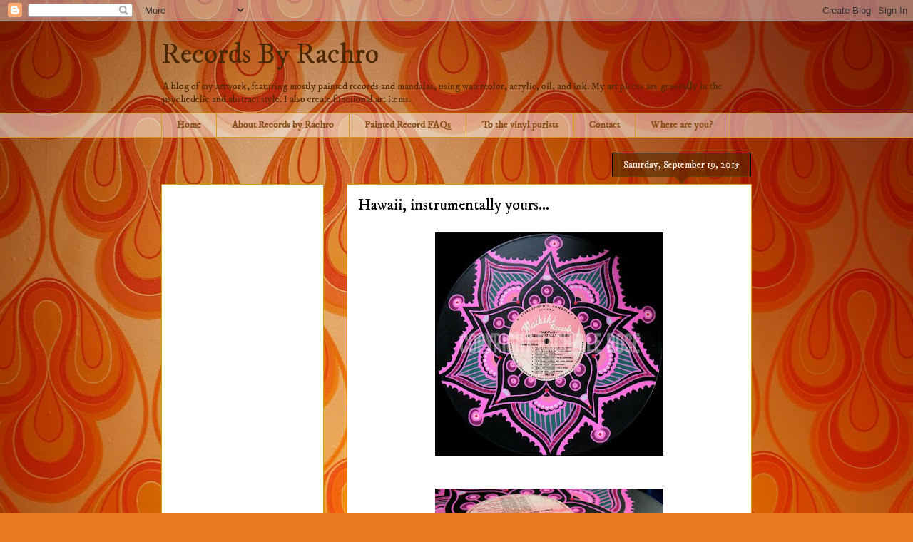

--- FILE ---
content_type: text/html; charset=utf-8
request_url: https://www.google.com/recaptcha/api2/aframe
body_size: 267
content:
<!DOCTYPE HTML><html><head><meta http-equiv="content-type" content="text/html; charset=UTF-8"></head><body><script nonce="kah9N8nZh35XvZIUakI3Rg">/** Anti-fraud and anti-abuse applications only. See google.com/recaptcha */ try{var clients={'sodar':'https://pagead2.googlesyndication.com/pagead/sodar?'};window.addEventListener("message",function(a){try{if(a.source===window.parent){var b=JSON.parse(a.data);var c=clients[b['id']];if(c){var d=document.createElement('img');d.src=c+b['params']+'&rc='+(localStorage.getItem("rc::a")?sessionStorage.getItem("rc::b"):"");window.document.body.appendChild(d);sessionStorage.setItem("rc::e",parseInt(sessionStorage.getItem("rc::e")||0)+1);localStorage.setItem("rc::h",'1768983861871');}}}catch(b){}});window.parent.postMessage("_grecaptcha_ready", "*");}catch(b){}</script></body></html>